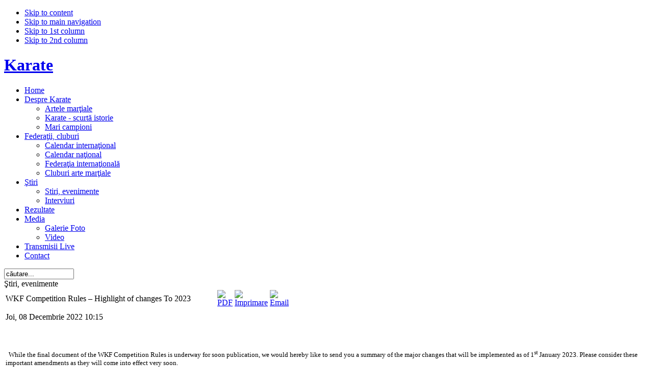

--- FILE ---
content_type: text/html; charset=utf-8
request_url: http://www.karate.info.ro/index.php?limitstart=24
body_size: 14599
content:

<!DOCTYPE html PUBLIC "-//W3C//DTD XHTML 1.0 Transitional//EN" "http://www.w3.org/TR/xhtml1/DTD/xhtml1-transitional.dtd">

<html xmlns="http://www.w3.org/1999/xhtml" xml:lang="ro-ro" lang="ro-ro">

<head>
  <meta http-equiv="content-type" content="text/html; charset=utf-8" />
  <meta name="robots" content="index, follow" />
  <meta name="keywords" content="" />
  <meta name="description" content="" />
  <title>Karate</title>
  <link href="/index.php?format=feed&amp;type=rss" rel="alternate" type="application/rss+xml" title="RSS 2.0" />
  <link href="/index.php?format=feed&amp;type=atom" rel="alternate" type="application/atom+xml" title="Atom 1.0" />
  <link rel="stylesheet" href="http://www.karate.info.ro/media/com_jnews/modules/css/default.css" type="text/css" />
  <style type="text/css">
    <!--

.osolCaptchaBlock{
	width:100%;
}
.osolCaptchaBlock label{
	
}
.osolCaptchaBlock table td{
	
	text-align:center;
}

    -->
  </style>
  <script type="text/javascript" src="/media/system/js/mootools.js"></script>
  <script type="text/javascript" src="/media/system/js/caption.js"></script>
  <script type="text/javascript">
		window.addEvent('domready', function(){ var JTooltips = new Tips($$('.hasTip'), { maxTitleChars: 50, fixed: false}); });
  </script>


<link rel="stylesheet" href="http://www.karate.info.ro/templates/system/css/system.css" type="text/css" />
<link rel="stylesheet" href="http://www.karate.info.ro/templates/system/css/general.css" type="text/css" />
<link rel="stylesheet" href="http://www.karate.info.ro/templates/ja_edenite/css/editor.css" type="text/css" />
<link rel="stylesheet" href="http://www.karate.info.ro/templates/ja_edenite/css/template.css" type="text/css" />
<link rel="stylesheet" href="http://www.karate.info.ro/templates/ja_edenite/css/typo.css" type="text/css" />

<script language="javascript" type="text/javascript" src="http://www.karate.info.ro/templates/ja_edenite/js/ja.script.js"></script>

<!-- Menu head -->
			<link href="http://www.karate.info.ro/templates/ja_edenite/ja_menus/ja_cssmenu/ja.cssmenu.css" rel="stylesheet" type="text/css" />
			<script src="http://www.karate.info.ro/templates/ja_edenite/ja_menus/ja_cssmenu/ja.cssmenu.js" language="javascript" type="text/javascript"></script>
			
<link href="http://www.karate.info.ro/templates/ja_edenite/css/colors/default.css" rel="stylesheet" type="text/css" />

<!--[if lte IE 6]>
<style type="text/css">
.clearfix {height: 1%;}
img {border: none;}
</style>
<![endif]-->

<!--[if gte IE 7.0]>
<style type="text/css">
.clearfix {display: inline-block;}
</style>
<![endif]-->


<!--[if gt IE 7]>
<link href="http://www.karate.info.ro/templates/ja_edenite/css/ie8.css" rel="stylesheet" type="text/css" />
<![endif]-->

</head>

<body id="bd" class="wide fs3" >
<a name="Top" id="Top"></a>
<ul class="accessibility">
	<li><a href="/index.php?limitstart=24#ja-content" title="Skip to content">Skip to content</a></li>
	<li><a href="/index.php?limitstart=24#ja-mainnav" title="Skip to main navigation">Skip to main navigation</a></li>
	<li><a href="/index.php?limitstart=24#ja-col1" title="Skip to 1st column">Skip to 1st column</a></li>
	<li><a href="/index.php?limitstart=24#ja-col2" title="Skip to 2nd column">Skip to 2nd column</a></li>
</ul>

<div id="ja-wrapper">

<!-- BEGIN: HEADER -->
<div id="ja-header" class="clearfix">

			<h1 class="logo">
			<a href="/index.php" title="Karate"><span>Karate</span></a>
		</h1>
	
		
</div>
<!-- END: HEADER -->

<!-- BEGIN: MAIN NAVIGATION -->
<div id="ja-mainnavwrap">

	<div id="ja-mainnav">
		<ul id="ja-cssmenu" class="clearfix">
<li class="active"><a href="http://www.karate.info.ro/" class="menu-item0 active first-item" id="menu1" title="Home"><span class="menu-title">Home</span></a></li> 
<li class="havechild"><a href="/index.php?option=com_content&amp;view=category&amp;layout=blog&amp;id=34&amp;Itemid=54" class="menu-item1" id="menu54" title="Despre Karate"><span class="menu-title">Despre Karate</span></a><ul><li ><a href="/index.php?option=com_content&amp;view=article&amp;id=46&amp;Itemid=55" class=" first-item" id="menu55" title="Artele marţiale"><span class="menu-title">Artele marţiale</span></a></li> 
<li ><a href="/index.php?option=com_content&amp;view=article&amp;id=47&amp;Itemid=56"  id="menu56" title="Karate - scurtă istorie"><span class="menu-title">Karate - scurtă istorie</span></a></li> 
<li ><a href="/index.php?option=com_content&amp;view=article&amp;id=51&amp;Itemid=63" class=" last-item" id="menu63" title="Mari campioni"><span class="menu-title">Mari campioni</span></a></li> 
</ul></li> 
<li class="havechild"><a href="/index.php?option=com_content&amp;view=article&amp;id=49&amp;Itemid=57" class="menu-item2" id="menu57" title="Federaţii, cluburi"><span class="menu-title">Federaţii, cluburi</span></a><ul><li ><a href="/index.php?option=com_content&amp;view=article&amp;id=48&amp;Itemid=58" class=" first-item" id="menu58" title="Calendar internaţional"><span class="menu-title">Calendar internaţional</span></a></li> 
<li ><a href="/index.php?option=com_content&amp;view=article&amp;id=49&amp;Itemid=59"  id="menu59" title="Calendar naţional"><span class="menu-title">Calendar naţional</span></a></li> 
<li ><a href="/index.php?option=com_content&amp;view=article&amp;id=50&amp;Itemid=60"  id="menu60" title="Federaţia internaţională"><span class="menu-title">Federaţia internaţională</span></a></li> 
<li ><a href="/index.php?option=com_sobi2&amp;Itemid=64" class=" last-item" id="menu64" title="Cluburi arte marţiale"><span class="menu-title">Cluburi arte marţiale</span></a></li> 
</ul></li> 
<li class="havechild"><a href="/index.php?option=com_content&amp;view=category&amp;layout=blog&amp;id=1&amp;Itemid=50" class="menu-item3" id="menu50" title="Ştiri"><span class="menu-title">Ştiri</span></a><ul><li ><a href="/index.php?option=com_content&amp;view=category&amp;layout=blog&amp;id=1&amp;Itemid=67" class=" first-item" id="menu67" title="Stiri, evenimente"><span class="menu-title">Stiri, evenimente</span></a></li> 
<li ><a href="/index.php?option=com_content&amp;view=category&amp;layout=blog&amp;id=41&amp;Itemid=68" class=" last-item" id="menu68" title="Interviuri"><span class="menu-title">Interviuri</span></a></li> 
</ul></li> 
<li ><a href="/index.php?option=com_content&amp;view=category&amp;layout=blog&amp;id=42&amp;Itemid=70" class="menu-item4" id="menu70" title="Rezultate"><span class="menu-title">Rezultate</span></a></li> 
<li class="havechild"><a href="/index.php?option=com_phocagallery&amp;view=categories&amp;Itemid=62" class="menu-item5" id="menu62" title="Media"><span class="menu-title">Media</span></a><ul><li ><a href="/index.php?option=com_phocagallery&amp;view=categories&amp;Itemid=61" class=" first-item" id="menu61" title="Galerie Foto"><span class="menu-title">Galerie Foto</span></a></li> 
<li ><a href="/index.php?option=com_hwdvideoshare&amp;task=gotocategory&amp;Itemid=53" class=" last-item" id="menu53" title="Video"><span class="menu-title">Video</span></a></li> 
</ul></li> 
<li ><a href="/index.php?option=com_content&amp;view=article&amp;id=159&amp;Itemid=71" class="menu-item6" id="menu71" title="Transmisii Live"><span class="menu-title">Transmisii Live</span></a></li> 
<li ><a href="/index.php?option=com_content&amp;view=article&amp;id=56&amp;Itemid=66" class="menu-item7 last-item" id="menu66" title="Contact"><span class="menu-title">Contact</span></a></li> 
</ul>	</div>

		<div id="ja-search">
		<form action="index.php" method="post">
	<div class="search">
		<input name="searchword" id="mod_search_searchword" maxlength="20" alt="Căutare" class="inputbox" type="text" size="15" value="căutare..."  onblur="if(this.value=='') this.value='căutare...';" onfocus="if(this.value=='căutare...') this.value='';" />	</div>
	<input type="hidden" name="task"   value="search" />
	<input type="hidden" name="option" value="com_search" />
	<input type="hidden" name="Itemid" value=1 />
</form>
	</div>
	
</div>

<!-- END: MAIN NAVIGATION -->

<div id="ja-containerwrap">
<div id="ja-container">
<div id="ja-container2" class="clearfix">

  <div id="ja-mainbody" class="clearfix">

	<!-- BEGIN: CONTENT -->
	<div id="ja-content" class="clearfix">

		
		
		
		<div id="ja-current-content" class="clearfix">

			<table class="blog" cellpadding="0" cellspacing="0">
<tr>
	<td valign="top">
					<div>
		

		<div class="componentheading">
		<!--<span>-->
						Ştiri, evenimente					<!--</span>-->
</div>		
				
<table class="contentpaneopen">
<tr>
		<td class="contentheading" width="100%">
					WKF Competition Rules – Highlight of changes To 2023			</td>
	
		<td align="right" width="100%" class="buttonheading">
	<a href="/index.php?view=article&amp;catid=1:stiri&amp;id=1169:2022-12-08-08-15-55&amp;format=pdf" title="PDF" onclick="window.open(this.href,'win2','status=no,toolbar=no,scrollbars=yes,titlebar=no,menubar=no,resizable=yes,width=640,height=480,directories=no,location=no'); return false;" rel="nofollow"><img src="/templates/ja_edenite/images/pdf_button.png" alt="PDF"  /></a>	</td>
	
		<td align="right" width="100%" class="buttonheading">
	<a href="/index.php?view=article&amp;catid=1:stiri&amp;id=1169:2022-12-08-08-15-55&amp;tmpl=component&amp;print=1&amp;layout=default&amp;page=" title="Imprimare" onclick="window.open(this.href,'win2','status=no,toolbar=no,scrollbars=yes,titlebar=no,menubar=no,resizable=yes,width=640,height=480,directories=no,location=no'); return false;" rel="nofollow"><img src="/images/M_images/printButton.png" alt="Imprimare"  /></a>	</td>
	
		<td align="right" width="100%" class="buttonheading">
	<a href="/index.php?option=com_mailto&amp;tmpl=component&amp;link=aHR0cDovL3d3dy5rYXJhdGUuaW5mby5yby9pbmRleC5waHA/b3B0aW9uPWNvbV9jb250ZW50JnZpZXc9YXJ0aWNsZSZpZD0xMTY5OjIwMjItMTItMDgtMDgtMTUtNTUmY2F0aWQ9MTpzdGlyaSZJdGVtaWQ9MTg=" title="Email" onclick="window.open(this.href,'win2','width=400,height=350,menubar=yes,resizable=yes'); return false;"><img src="/images/M_images/emailButton.png" alt="Email"  /></a>	</td>
		</tr>
</table>
<table class="contentpaneopen">
<tr>
	<td>
		<!--de aici am scos codul corespunzatior categoriei -->
	</td>
</tr>


<tr>
	<td valign="top" colspan="2" class="createdate">
		Joi, 08 Decembrie 2022 10:15	</td>
</tr>


<tr>
<td valign="top" colspan="2">
<p>&nbsp; &nbsp; &nbsp; &nbsp; &nbsp; &nbsp; &nbsp; &nbsp; &nbsp; &nbsp; &nbsp; &nbsp; &nbsp; &nbsp;<img class="wp-image-30361" src="https://emiliomerayo.files.wordpress.com/2022/05/image.jpeg?w=801" alt="" width="300" height="75" data-attachment-id="30361" data-permalink="https://emiliomerayo.wordpress.com/2022/05/10/2023-wkf-official-sports-activities-calendar-draft/image-7/" data-orig-file="https://emiliomerayo.files.wordpress.com/2022/05/image.jpeg" data-orig-size="801,200" data-comments-opened="1" data-image-meta="{&quot;aperture&quot;:&quot;0&quot;,&quot;credit&quot;:&quot;&quot;,&quot;camera&quot;:&quot;&quot;,&quot;caption&quot;:&quot;&quot;,&quot;created_timestamp&quot;:&quot;0&quot;,&quot;copyright&quot;:&quot;&quot;,&quot;focal_length&quot;:&quot;0&quot;,&quot;iso&quot;:&quot;0&quot;,&quot;shutter_speed&quot;:&quot;0&quot;,&quot;title&quot;:&quot;&quot;,&quot;orientation&quot;:&quot;0&quot;}" data-image-title="image" data-image-description="" data-image-caption="" data-medium-file="https://emiliomerayo.files.wordpress.com/2022/05/image.jpeg?w=300" data-large-file="https://emiliomerayo.files.wordpress.com/2022/05/image.jpeg?w=595" /></p>
<p><span style="font-size: 10pt;">&nbsp; While the final document of the WKF Competition Rules is underway for soon publication, we would hereby like to send you a summary of the major changes that will be implemented as of&nbsp;1<sup>st</sup>&nbsp;January 2023. Please consider these important amendments as they will come into effect very soon.</span></p>
<p><strong>Kumite</strong></p>
<p><strong>&nbsp; &nbsp; &nbsp; &nbsp; &nbsp; &nbsp; &nbsp; &nbsp; &nbsp;1. WKF Approved Helmet</strong></p>
<p>From 1<sup>st</sup>&nbsp;January 2023&nbsp;the use of the protective “WKF Helmet” or “WKF Face Mask” will be&nbsp;<em><strong>COMPULSORY</strong></em>&nbsp;in U14 categories.</p>
<p>From 1<sup>st</sup>&nbsp;January 2024&nbsp;exclusively the use of the “WKF Helmet” will be allowed for the U14 categories.</p>
<p>&nbsp;</p>
</td>
</tr>


<tr>
	<td  colspan="2">
		<a href="/index.php?option=com_content&amp;view=article&amp;id=1169:2022-12-08-08-15-55&amp;catid=1:stiri&amp;Itemid=18" class="readon">
			Citeşte mai mult...</a>
	</td>
</tr>

</table>
<span class="article_separator">&nbsp;</span>
		</div>
		</td>
</tr>

<tr>
	<td valign="top">
		<table width="100%"  cellpadding="0" cellspacing="0">
		<tr>
										<td valign="top" width="100%" class="article_column">
				

		<div class="componentheading">
		<!--<span>-->
						Ştiri, evenimente					<!--</span>-->
</div>		
				
<table class="contentpaneopen">
<tr>
		<td class="contentheading" width="100%">
					Cele mai mediatizate Federații Sportive din România.			</td>
	
		<td align="right" width="100%" class="buttonheading">
	<a href="/index.php?view=article&amp;catid=1:stiri&amp;id=1168:2022-09-23-08-28-17&amp;format=pdf" title="PDF" onclick="window.open(this.href,'win2','status=no,toolbar=no,scrollbars=yes,titlebar=no,menubar=no,resizable=yes,width=640,height=480,directories=no,location=no'); return false;" rel="nofollow"><img src="/templates/ja_edenite/images/pdf_button.png" alt="PDF"  /></a>	</td>
	
		<td align="right" width="100%" class="buttonheading">
	<a href="/index.php?view=article&amp;catid=1:stiri&amp;id=1168:2022-09-23-08-28-17&amp;tmpl=component&amp;print=1&amp;layout=default&amp;page=" title="Imprimare" onclick="window.open(this.href,'win2','status=no,toolbar=no,scrollbars=yes,titlebar=no,menubar=no,resizable=yes,width=640,height=480,directories=no,location=no'); return false;" rel="nofollow"><img src="/images/M_images/printButton.png" alt="Imprimare"  /></a>	</td>
	
		<td align="right" width="100%" class="buttonheading">
	<a href="/index.php?option=com_mailto&amp;tmpl=component&amp;link=aHR0cDovL3d3dy5rYXJhdGUuaW5mby5yby9pbmRleC5waHA/b3B0aW9uPWNvbV9jb250ZW50JnZpZXc9YXJ0aWNsZSZpZD0xMTY4OjIwMjItMDktMjMtMDgtMjgtMTcmY2F0aWQ9MTpzdGlyaSZJdGVtaWQ9MTg=" title="Email" onclick="window.open(this.href,'win2','width=400,height=350,menubar=yes,resizable=yes'); return false;"><img src="/images/M_images/emailButton.png" alt="Email"  /></a>	</td>
		</tr>
</table>
<table class="contentpaneopen">
<tr>
	<td>
		<!--de aici am scos codul corespunzatior categoriei -->
	</td>
</tr>


<tr>
	<td valign="top" colspan="2" class="createdate">
		Vineri, 23 Septembrie 2022 10:28	</td>
</tr>


<tr>
<td valign="top" colspan="2">
<table class="contentpaneopen">
<tbody>
<tr>
<td class="createdate" valign="top">&nbsp;</td>
</tr>
<tr>
<td valign="top">
<div class="qodef-blog-standard-info-holder">
<p>&nbsp; &nbsp; &nbsp;<img class="mw-mmv-final-image jpg mw-mmv-dialog-is-open" src="https://upload.wikimedia.org/wikipedia/commons/thumb/6/6f/Museum_f%C3%BCr_Kommunikation_-_Depot_Heusenstamm_-_Technik_12_-_Flickr_-_KlausNahr.jpg/1024px-Museum_f%C3%BCr_Kommunikation_-_Depot_Heusenstamm_-_Technik_12_-_Flickr_-_KlausNahr.jpg" alt="" width="200" height="150" />&nbsp; &nbsp;<img class="n3VNCb KAlRDb" src="https://rrpb.ro/wp-content/uploads/2018/06/seth-doyle-3rcT6_NjjbU-unsplash-1.jpg" alt="Ce amenzi riscă angajatorii care au camere video la locul de muncă - R&amp;R  Partners Bucharest" width="250" data-noaft="1" /></p>
<h2 class="qodef-post-title">&nbsp; &nbsp;Care sunt Federațiile Sportive din România cu cea mai mare vizibilitate în media?</h2>
<div class="qodef-post-info">
<div class="qodef-post-info-author"><a class="qodef-post-info-author-link" href="https://www.mediatrust.ro/author/gstanescu/">Gabriela Stanescu</a></div>
<div class="qodef-post-info-category"><a href="https://www.mediatrust.ro/category/studii-media/" rel="category tag">Studii Media</a></div>
</div>
</div>
<p><strong><em>&nbsp; &nbsp;" Bucure</em></strong><strong><em>şti, 20 septembrie, 2022</em></strong><em>: <strong>mediaTRUST</strong> prezintă vizibilitatea în media a tuturor Federațiilor Sportive din România, de la 16 august-15 septembrie 2022. Federația Română de Fotbal, Federația Română de Natație și Federația Română de Canotaj ocupă primele locuri în topul general al apariţiilor media. Numărul total al aparițiilor se referă la știrile, interviurile, declarațiile și activitatea federațiilor în perioada monitorizată.</em></p>
<p><strong>Top 10. Cele mai mediatizate Federații Sportive din România.</strong></p>
<p><strong>Federația Română de Fotbal</strong> a înregistrat cele mai multe apariţii media‚ în intervalul 16 august– 15 septembrie 2022, 3.604 materiale, cele mai multe dintre ele fiind în mediul online.</p>
<p>Locul doi, în topul general al apariţiilor media,&nbsp; este ocupat de <strong>Federația Română de Natație</strong> cu 1.480 de menţiuni înregistrate. <strong>Federația Română de Canotaj</strong> a înregistrat 440 de menţiuni şi ocupă locul trei în top.</p>
<p>&nbsp;</p>
</td>
</tr>


<tr>
	<td  colspan="2">
		<a href="/index.php?option=com_content&amp;view=article&amp;id=1168:2022-09-23-08-28-17&amp;catid=1:stiri&amp;Itemid=18" class="readon">
			Citeşte mai mult...</a>
	</td>
</tr>

</table>
<span class="article_separator">&nbsp;</span>


		<div class="componentheading">
		<!--<span>-->
						Ştiri, evenimente					<!--</span>-->
</div>		
				
<table class="contentpaneopen">
<tr>
		<td class="contentheading" width="100%">
					Se majorează sumele destinate premierii sporturilor  olimpice			</td>
	
		<td align="right" width="100%" class="buttonheading">
	<a href="/index.php?view=article&amp;catid=1:stiri&amp;id=1167:se-majoreaz-sumele-destinate-premierii-sporturilor-olimpice&amp;format=pdf" title="PDF" onclick="window.open(this.href,'win2','status=no,toolbar=no,scrollbars=yes,titlebar=no,menubar=no,resizable=yes,width=640,height=480,directories=no,location=no'); return false;" rel="nofollow"><img src="/templates/ja_edenite/images/pdf_button.png" alt="PDF"  /></a>	</td>
	
		<td align="right" width="100%" class="buttonheading">
	<a href="/index.php?view=article&amp;catid=1:stiri&amp;id=1167:se-majoreaz-sumele-destinate-premierii-sporturilor-olimpice&amp;tmpl=component&amp;print=1&amp;layout=default&amp;page=" title="Imprimare" onclick="window.open(this.href,'win2','status=no,toolbar=no,scrollbars=yes,titlebar=no,menubar=no,resizable=yes,width=640,height=480,directories=no,location=no'); return false;" rel="nofollow"><img src="/images/M_images/printButton.png" alt="Imprimare"  /></a>	</td>
	
		<td align="right" width="100%" class="buttonheading">
	<a href="/index.php?option=com_mailto&amp;tmpl=component&amp;link=aHR0cDovL3d3dy5rYXJhdGUuaW5mby5yby9pbmRleC5waHA/b3B0aW9uPWNvbV9jb250ZW50JnZpZXc9YXJ0aWNsZSZpZD0xMTY3OnNlLW1ham9yZWF6LXN1bWVsZS1kZXN0aW5hdGUtcHJlbWllcmlpLXNwb3J0dXJpbG9yLW9saW1waWNlJmNhdGlkPTE6c3RpcmkmSXRlbWlkPTE4" title="Email" onclick="window.open(this.href,'win2','width=400,height=350,menubar=yes,resizable=yes'); return false;"><img src="/images/M_images/emailButton.png" alt="Email"  /></a>	</td>
		</tr>
</table>
<table class="contentpaneopen">
<tr>
	<td>
		<!--de aici am scos codul corespunzatior categoriei -->
	</td>
</tr>


<tr>
	<td valign="top" colspan="2" class="createdate">
		Vineri, 02 Septembrie 2022 09:57	</td>
</tr>


<tr>
<td valign="top" colspan="2">
<div class="article-content">
<p style="text-align: center;"><strong>Guvernul României a aprobat </strong><strong>majorarea cu 50% a cuantumurilor premierilor la sporturile olimpice</strong></p>
<p style="text-align: center;"><img src="https://sport.gov.ro/wp-content/uploads/2022/09/Majorare-premii-sportivi-630x330.png" alt="Se majorează sumele destinate premierii performanței sportive" width="279" height="146" /></p>
<p style="text-align: justify;">Vești foarte bune pentru sport și sportivi, ca urmare a aprobării de către Executivul României, în ședința de astăzi, a Proiectului de Hotărâre a Guvernului prin care se majorează cu 50% cuantumurile premierilor la sporturile olimpice, cu încadrarea în limita bugetului aprobat pe anul 2022 pentru Ministerul Sportului.</p>
<p style="text-align: justify;">Proiectul aprobat astăzi vine în completarea art. 25 alin. (1) din Normele financiare pentru activitatea sportivă, aprobate prin Hotărârea Guvernului nr. 1447/2007, cu modificările şi completările ulterioare. Mărirea se aplică la toate competițiile sportive naționale și internaționale.</p>
</td>
</tr>


<tr>
	<td  colspan="2">
		<a href="/index.php?option=com_content&amp;view=article&amp;id=1167:se-majoreaz-sumele-destinate-premierii-sporturilor-olimpice&amp;catid=1:stiri&amp;Itemid=18" class="readon">
			Citeşte mai mult...</a>
	</td>
</tr>

</table>
<span class="article_separator">&nbsp;</span>


		<div class="componentheading">
		<!--<span>-->
						Ştiri, evenimente					<!--</span>-->
</div>		
				
<table class="contentpaneopen">
<tr>
		<td class="contentheading" width="100%">
					Karate, din nou sperante pentru Jocurile Olimpice!			</td>
	
		<td align="right" width="100%" class="buttonheading">
	<a href="/index.php?view=article&amp;catid=1:stiri&amp;id=1166:karate-din-nou-sperante-pentru-jocurile-olimpice&amp;format=pdf" title="PDF" onclick="window.open(this.href,'win2','status=no,toolbar=no,scrollbars=yes,titlebar=no,menubar=no,resizable=yes,width=640,height=480,directories=no,location=no'); return false;" rel="nofollow"><img src="/templates/ja_edenite/images/pdf_button.png" alt="PDF"  /></a>	</td>
	
		<td align="right" width="100%" class="buttonheading">
	<a href="/index.php?view=article&amp;catid=1:stiri&amp;id=1166:karate-din-nou-sperante-pentru-jocurile-olimpice&amp;tmpl=component&amp;print=1&amp;layout=default&amp;page=" title="Imprimare" onclick="window.open(this.href,'win2','status=no,toolbar=no,scrollbars=yes,titlebar=no,menubar=no,resizable=yes,width=640,height=480,directories=no,location=no'); return false;" rel="nofollow"><img src="/images/M_images/printButton.png" alt="Imprimare"  /></a>	</td>
	
		<td align="right" width="100%" class="buttonheading">
	<a href="/index.php?option=com_mailto&amp;tmpl=component&amp;link=aHR0cDovL3d3dy5rYXJhdGUuaW5mby5yby9pbmRleC5waHA/b3B0aW9uPWNvbV9jb250ZW50JnZpZXc9YXJ0aWNsZSZpZD0xMTY2OmthcmF0ZS1kaW4tbm91LXNwZXJhbnRlLXBlbnRydS1qb2N1cmlsZS1vbGltcGljZSZjYXRpZD0xOnN0aXJpJkl0ZW1pZD0xOA==" title="Email" onclick="window.open(this.href,'win2','width=400,height=350,menubar=yes,resizable=yes'); return false;"><img src="/images/M_images/emailButton.png" alt="Email"  /></a>	</td>
		</tr>
</table>
<table class="contentpaneopen">
<tr>
	<td>
		<!--de aici am scos codul corespunzatior categoriei -->
	</td>
</tr>


<tr>
	<td valign="top" colspan="2" class="createdate">
		Vineri, 05 August 2022 12:50	</td>
</tr>


<tr>
<td valign="top" colspan="2">
<p><img src="https://external.fotp3-2.fna.fbcdn.net/emg1/v/t13/8276916365050794526?url=https%3A%2F%2Fi0.wp.com%2Fkarateyalgomas.com%2Fwp-content%2Fuploads%2F2022%2F08%2F1659441496846.jpeg%3Ffit%3D976%252C549&amp;fb_obo=1&amp;utld=wp.com&amp;stp=c0.5000x0.5000f_dst-jpg_flffffff_p500x261_q75&amp;_nc_eui2=AeEm4RtSKyB1P1BK8RIWUUilgnsDjNkf2ByCewOM2R_YHAvc2v9YjJ6uAc2oTSi5fVsX0s9igweHI5ydTVhbrwAR&amp;ccb=13-1&amp;oh=00_AT-w10RU2gIBVI1oY1QJ9LcSy5wVSCwshAyRO12YQPt5Dw&amp;oe=62ED8259&amp;_nc_sid=c504da" alt="Los Ángeles 2028 podría recuperar el Kárate" /></p>
<p>&nbsp;</p>
<p>&nbsp; Comitetul de organizare al Jocurilor Olimpice, Los Angeles 2028, a propus unui numar de noua federatii, argumentarea in vederea intrarii in programul editiei ce va fi gazduita pe taram nord-american.</p>
<p>Astfel, gazdele americane si-au demonstrat deschiderea fata de noi discipline ce pot imbunatati programul Olimpic.</p>
<p>Marea surpriza este aparitia Karateului, ce in mod surprinzator, dupa prima editie de la Tokyo in care a fost inclusa, este scoasa din programul pentru Paris. Totodata, pot intra : Breakdance, Baseball, Cricket, Flag Football,&nbsp; Lacrosse, Squash sau Kickboxing.&nbsp;</p>
<p>&nbsp;</p>
</td>
</tr>


<tr>
	<td  colspan="2">
		<a href="/index.php?option=com_content&amp;view=article&amp;id=1166:karate-din-nou-sperante-pentru-jocurile-olimpice&amp;catid=1:stiri&amp;Itemid=18" class="readon">
			Citeşte mai mult...</a>
	</td>
</tr>

</table>
<span class="article_separator">&nbsp;</span>
</td>
								
		</tr>
		</table>
	</td>
</tr>
<tr>
	<td valign="top">
		<div class="blog_more">
			<div>
	<strong>Mai multe articole..</strong>
</div>
<ul>
	<li>
		<a class="blogsection" href="/index.php?option=com_content&amp;view=article&amp;id=1165:finala-campionatului-national-de-karate-traditional-pentru-cadeti-juniori-tineret-si-seniori&amp;catid=1:stiri&amp;Itemid=18">
			Finala Campionatului National de Karate Traditional pentru cadeti, juniori, tineret si seniori</a>
	</li>
	<li>
		<a class="blogsection" href="/index.php?option=com_content&amp;view=article&amp;id=1163:ioc-eb-urges-all-internat-fed-to-relocate-or-cancel-their-sports-events-currently-planned-in-russi&amp;catid=1:stiri&amp;Itemid=18">
			IOC EB urges all Internat. Fed. to relocate or cancel their sports events of Russia and Belarus</a>
	</li>
	<li>
		<a class="blogsection" href="/index.php?option=com_content&amp;view=article&amp;id=1162:direcionarea-a-35-din-impozitul-anual-datorat-pentru-susinerea-entitilor-nonprofit&amp;catid=1:stiri&amp;Itemid=18">
			Direcționarea a 3,5% din impozitul anual datorat pentru susţinerea entităţilor nonprofit</a>
	</li>
</ul>
		</div>
	</td>
</tr>

<tr>
	<td valign="top" align="center">
		<ul class="pagination"><li>&laquo;</li><li>&nbsp;<strong><a href="/index.php" title="Început">Început</a></strong>&nbsp;</li><li>&nbsp;<strong><a href="/index.php?limitstart=20" title="Anterior">Anterior</a></strong>&nbsp;</li><li>&nbsp;<strong><a href="/index.php" title="1">1</a></strong>&nbsp;</li><li>&nbsp;<strong><a href="/index.php?limitstart=4" title="2">2</a></strong>&nbsp;</li><li>&nbsp;<strong><a href="/index.php?limitstart=8" title="3">3</a></strong>&nbsp;</li><li>&nbsp;<strong><a href="/index.php?limitstart=12" title="4">4</a></strong>&nbsp;</li><li>&nbsp;<strong><a href="/index.php?limitstart=16" title="5">5</a></strong>&nbsp;</li><li>&nbsp;<strong><a href="/index.php?limitstart=20" title="6">6</a></strong>&nbsp;</li><li>&nbsp;<span>7</span>&nbsp;</li><li>&nbsp;<strong><a href="/index.php?limitstart=28" title="8">8</a></strong>&nbsp;</li><li>&nbsp;<strong><a href="/index.php?limitstart=32" title="9">9</a></strong>&nbsp;</li><li>&nbsp;<strong><a href="/index.php?limitstart=36" title="10">10</a></strong>&nbsp;</li><li>&nbsp;<strong><a href="/index.php?limitstart=28" title="Următor">Următor</a></strong>&nbsp;</li><li>&nbsp;<strong><a href="/index.php?limitstart=952" title="Sfârşit">Sfârşit</a></strong>&nbsp;</li><li>&raquo;</li></ul>		<br /><br />
	</td>
</tr>
<tr>
	<td valign="top" align="center">
		Pagina 7 din 239	</td>
</tr>
</table>

	
						<!-- BEGIN: BANNER -->
			<div id="ja-banner">
				<div class="advs bannergroup">

<div class="banneritem"><a href="/index.php?option=com_banners&amp;task=click&amp;bid=10" target="_blank"><img src="http://www.karate.info.ro/images/banners/autopulsbaner.gif" alt="Banner" /></a>	</div>

</div>

			</div>
			<!-- END: BANNER -->
			
		</div>

	</div>
	<!-- END: CONTENT -->

    <!-- BEGIN: RIGHT COLUMN -->
	<div id="ja-col2">
				<div class="moduletable">
					<h3>Linkuri</h3>
					<table style="width: 100%;" border="0" cellspacing="2">
<tbody>
<tr>
<td width="40"><img src="/images/stories/logo/wkf_logo.png" alt="" width="30" align="left" /></td>
<td><a href="http://www.wkf.net" target="_blank">World Karate Federation</a></td>
</tr>
<tr>
<td width="40"><img src="/images/stories/logo/ufak.jpg" alt="" width="30" align="left" /></td>
<td><a href="http://www.karateafrique.org" target="_blank">African Karate Federation</a></td>
</tr>
<tr>
<td width="40"><img src="/images/stories/logo/akf.jpg" alt="" width="30" align="left" /></td>
<td><a href="http://www.akf-karatedo.com" target="_blank">Asian Karate Federation</a></td>
</tr>
<tr>
<td width="40"><img src="/images/stories/logo/ekf.jpg" alt="" width="30" align="left" /></td>
<td><a href="http://europeankaratefederation.net/" target="_blank">European Karate Federation</a></td>
</tr>
<tr>
<td width="40"><img src="/images/stories/logo/okf.jpg" alt="" width="30" align="left" /></td>
<td><a href="http://oceaniakarate.com" target="_blank">Oceanian Karate Federation</a></td>
</tr>
<tr>
<td width="40"><img src="/images/stories/logo/pkf.jpg" alt="" width="30" align="left" /></td>
<td><a href="http://www.karatepkf.org/" target="_blank">Panamerican Karate Federation</a></td>
</tr>
<tr>
<td width="40"><img style="float: left;" src="/images/stories/logo/anst.jpg" alt="anst" width="35" /></td>
<td><a href="http://www.anst.gov.ro" target="_blank">Autoritatea Nationala pentru Sport si Tineret</a></td>
</tr>
<tr>
<td width="40"><img src="/images/stories/logo/StemaBuc.png" alt="" width="30" align="left" /></td>
<td><a href="http://www.ds-bucuresti.ro/" target="_blank">Direcţia pentru Sport a municipiului Bucureşti</a></td>
</tr>
<tr>
<td width="40"><img src="/images/stories/logo/LogoANAD.gif" alt="" width="35" align="left" /></td>
<td><a href="http://www.anad.gov.ro/" target="_blank">Agentia Nationala Antidoping</a> </td>
</tr>
<tr>
<td><img src="/images/stories/logo/miscare.gif" alt="miscare" width="40" height="28" /></td>
<td><a href="http://mts.ro/federatii-sportive/" target="_blank">Federatiile sportive din Romania</a></td>
</tr>
</tbody>
</table>		</div>
			<div class="moduletable">
					<h3>jNews Module</h3>
					<div class="jNewsMod jcolor" id="jnews_module1"><div class="jNewsRT"><div class="jNewsRB"><div class="jNewsLB">
			     <script language="javascript" type="text/javascript">
			     <!--
				    function submitjnewsmod1(formname, url) {

					   var form = eval('document.'+formname);if(!form.elements) form = form[1];var place = form.email.value.indexOf("@",1);var point = form.email.value.indexOf(".",place+1);var box = document.getElementById("wz_terms");
			     if (form.name.value == "" || form.name.value == "Nume") {
				    alert( "Introdu numele tău." );return false;
			     }if (form.email.value == "" || form.email.value == "Email"){alert( "Introdu o adresă validă de email." );return false;
		      }
                      else
                      {if ((place > -1)&&(form.email.value.length >2)&&(point > 1))
                            {var subscribed_lists='';
										var passwordA = document.getElementById('passwordA').value;
										
										var loadingImage = document.getElementById('ajax_loading1');
										loadingImage.setAttribute("style","display:block");

										var module = document.getElementById("jnews_module1");
										var moduleInput = module.getElementsByTagName("input");for(var i = 0; i < moduleInput.length; i++){
														var inputType = moduleInput[i];
														var inputid = moduleInput[i].getAttribute('id');
														if(inputid == 'security_code_captcha')
														{
														    var security_code = inputType.value;
														}
											if(inputid=='wz_11'){
														var name= inputType.value;
													}if(inputid=='wz_12'){
														var email= inputType.value;
													}if(inputid=='wz_2' && inputType.getAttribute('type') == 'checkbox' ){
														var modreceivehtml = inputType.checked;
													}if(inputid=='wz_2' && inputType.getAttribute('type') == 'hidden' ){
														var modreceivehtml = inputType.value;
													}if (inputType.getAttribute('type') == 'checkbox' && inputType.checked==true) {
						      					if(inputType.id != 'wz_2'){
						        					subscribed_lists = subscribed_lists + ',' + inputType.value;
												}else{
													if (inputid == 'hidden_sub_lists') {
						        						subscribed_lists = subscribed_lists + ',' + inputType.value;
													}
												}
											} else {
												if (inputid == 'hidden_sub_lists') {
						        					subscribed_lists = subscribed_lists + ',' + inputType.value;
												}
											} if (inputid == 'hidden_sub_list_id') {
						        subscribed_lists = subscribed_lists + ',' + inputType.value;
						    }}
				 				var ajax = new Ajax(url,
				 					{data: 'security_code='+security_code+'&modname='+name+'&modemail='+email+'&modsubscribed_lists='+subscribed_lists+'&modpasswordA='+passwordA+'&836ccdb1a19031af06c6f6c418d5c87d=1'+'&modeffect=1'+'&modreceivehtml='+modreceivehtml+'&module_message='+0+'&red_subscription='+0,
				 					method: 'POST',
				 					onComplete : function(result)
                                                                        {
                                                                            modsubscribe1(result);
										if(result != '')
                                                                           { optimization_module();}

                                                                        }
                                                                    }
				 				);
				 				ajax.request();
                            }
                            else
                            {
                                    alert( "Introdu o adresă validă de email." );
                                    return false;}}
                    }function optimization_module()
                        {
                                    var ajax = new Ajax('http://www.karate.info.ro/index.php?tmpl=component&option=com_jnews&act=continuesubscrib&modid=51',
                                                    {   data: 'secret=741852',
                                                        method: 'POST'
                                                    }
                                                );
                                         ajax.request();}function modsubscribe1(result){
//		    console.log(result);
//		 return false;
			if(result === "")
			{
		     	alert( "Kindly enter the correct captcha code.");
			    document.getElementById('ajax_loading1').hide();
			    return false;
			}
				var form = document.adminForm;
				if(!form){
					form = document.mosForm;
				}

				var root = document.createElement('div');

				root.innerHTML = result;
				var body = document.getElementsByTagName('body')[0].appendChild(root);

				root.setAttribute("style", "width:150px; display:none");
				var submessage = document.getElementById('mod_message');
				document.getElementsByTagName('body')[0].removeChild(root);

				var loadingImage = document.getElementById('ajax_loading1');
				loadingImage.setAttribute("style","display:none");
					message = document.getElementById('message1');
					message.innerHTML = submessage.innerHTML;
					message.setAttribute('style', 'display:block; padding:5px');}
	function insertNewCaptcha1(html){
		var form = document.adminForm;
		if(!form){
			form = document.mosForm;
		}
		var window = document.getElementById("sbox-content");
		var root = document.getElementById("captcha1");

		if(root == null){
		 	root = document.createElement('div');
			root.setAttribute("style", "width:10px;heigth:10px;display:none;");
			root.setAttribute("id", "captcha1");
			var body = document.getElementsByTagName('body')[0].appendChild(root);
		}

		root.innerHTML = html;

		var newcode = document.getElementById('newcode');
		var newesc = document.getElementById('newesc');
		var newdecrypt = document.getElementById('newdecrypt');
		var newpath = document.getElementById('newpath');
		var newsecuritycaptcha = document.getElementById('security_captcha1');
		var newcaptcode = document.getElementById('captcode1');
		var image =  document.getElementById('captcha_image1');
		var path = newpath.innerHTML;
      	var intIndexOfMatch = path.indexOf( "&amp;" );

     	while (intIndexOfMatch != -1){
       		path= path.replace( "&amp;", "&" );;
       		intIndexOfMatch = path.indexOf( "&amp;" );
      	}
		image.setAttribute("src", path);
		image.setAttribute("width", 80);
		image.setAttribute("height", 25);
		newsecuritycaptcha.value = newesc.innerHTML;
		newcaptcode.value = newcode.innerHTML;

		if( window != null ) {

			var captcha_image = document.getElementById('captcha_image1');
			var captcode = document.getElementById('captcode1');
			var security_captcha = document.getElementById('security_captcha1');

			security_captcha.value = newesc.innerHTML;
			captcode.value = newcode.innerHTML;

			captcha_image.setAttribute("src", path);
		}

		document.getElementsByTagName('body')[0].removeChild(root);
	}
function refreshCaptcha1(url){
	      var form = document.adminForm;
				if(!form){
					form = document.mosForm;
				}
			var ajax = new Ajax(url,
 					{data: 'height=1',
 					method: 'POST',
 					onComplete : function(result){insertNewCaptcha1(result); }
 					}
 				);
 				ajax.request();
		} //-->


		      </script><form action="http://www.karate.info.ro/index.php?option=com_jnews" method="post" name="modjnewsForm1"><div class="subscriptionLists"><ul class="jNewsLists"><li><input id="wz_31" type="checkbox" class="inputbox" value="1" name="subscribed[1]" checked="checked" />
<input type="hidden" name="sub_list_id[1]" value="1" />
<span class="aca_list_name"><span class="editlinktip hasTip" title="Karate Info::&lt;p&gt;TOTAL&amp;nbsp; MEDIA&amp;nbsp; NEWS&amp;nbsp;&amp;nbsp; doreste&amp;nbsp; tuturor&amp;nbsp; romanilor, si&amp;nbsp; in&amp;nbsp; special&amp;nbsp; celor&amp;nbsp; cu&amp;nbsp; care&amp;nbsp; au&amp;nbsp; colaborat&amp;nbsp; in&amp;nbsp; anul&amp;nbsp; 2016&amp;nbsp; SARBATORI&amp;nbsp; FERICITE&amp;nbsp;&amp;nbsp; !&lt;/p&gt;" ><a href="/index.php?option=com_jnews&amp;Itemid=999&amp;act=mailing&amp;task=archive&amp;listid=1&amp;listype=1">Karate Info</a></span></span>
<br /> 
 
<input type="hidden" name="acc_level[1]" value="0" />
</li><li><input id="wz_32" type="checkbox" class="inputbox" value="6" name="subscribed[2]" checked="checked" />
<input type="hidden" name="sub_list_id[2]" value="6" />
<span class="aca_list_name"><span class="editlinktip hasTip" title="News::&lt;div dir=&quot;ltr&quot;&gt;&lt;span&gt;&lt;span class=&quot;yiv2771462306ydp5a88b52dsmall&quot;&gt;&amp;nbsp;&lt;/span&gt; &lt;a href=&quot;http://www.total-media-news.ro/index.php?option=com_content&amp;amp;view=article&amp;amp;id=8269:agentia-nationala-pentru-sport-va-mai-acorda-premieri-sporturilor-neolimpice-&amp;amp;catid=54:sport&amp;amp;Itemid=73&quot; rel=&quot;nofollow noopener noreferrer&quot; target=&quot;_blank&quot;&gt; Agentia Nationala pentru Sport va mai acorda premieri sporturilor neolimpice ?&lt;/a&gt;&lt;/span&gt;&lt;/div&gt;
&lt;div dir=&quot;ltr&quot;&gt;&amp;nbsp;&lt;/div&gt;
&lt;div dir=&quot;ltr&quot;&gt;&amp;nbsp;&lt;/div&gt;
&lt;div dir=&quot;ltr&quot;&gt;Buna&amp;nbsp; ziua&lt;/div&gt;
&lt;div dir=&quot;ltr&quot;&gt;&amp;nbsp;&lt;/div&gt;
&lt;div dir=&quot;ltr&quot;&gt;&amp;nbsp;&lt;/div&gt;
&lt;div dir=&quot;ltr&quot;&gt;de&amp;nbsp; o&amp;nbsp; perioada&amp;nbsp;&amp;nbsp; - de&amp;nbsp; cind a&amp;nbsp; venit&amp;nbsp; Dna&amp;nbsp; Lipa ca sef&amp;nbsp; al&amp;nbsp; Agentiei&amp;nbsp; Nationale&amp;nbsp; pentru&amp;nbsp; Sport&lt;/div&gt;
&lt;div dir=&quot;ltr&quot;&gt;NU&amp;nbsp; s-au&amp;nbsp; mai&amp;nbsp; dat&amp;nbsp; Premieri&amp;nbsp; pentru&amp;nbsp; rezultate&amp;nbsp; deosebite&amp;nbsp; internationale&amp;nbsp; ( campionate&amp;nbsp; europene , mondiale ,...)&amp;nbsp;&amp;nbsp; cam&amp;nbsp; la&amp;nbsp; nici&amp;nbsp; o&amp;nbsp; federatie&amp;nbsp; cu&amp;nbsp; exceptia&amp;nbsp; Federatiei&amp;nbsp; de&amp;nbsp; Canotaj&amp;nbsp; si&amp;nbsp; a&amp;nbsp; Federatiei&amp;nbsp; de&amp;nbsp; Fitnes&amp;nbsp; ( dupa&amp;nbsp; cum stim&amp;nbsp; noi ..)&lt;/div&gt;
&lt;div dir=&quot;ltr&quot;&gt;&amp;nbsp;&lt;/div&gt;
&lt;div dir=&quot;ltr&quot;&gt;&amp;nbsp;&lt;/div&gt;
&lt;div dir=&quot;ltr&quot;&gt;&amp;nbsp;&lt;/div&gt;
&lt;div&gt;&lt;strong&gt;&lt;span style=&quot;font-size: 10pt; color: #0000ff;&quot;&gt;Jocurile Olimpice de vară din 2024&lt;/span&gt;&lt;/strong&gt;
&lt;div&gt;&lt;span style=&quot;font-size: 10pt;&quot;&gt;Ceremonia de deschidere 26 iulie 2024&lt;/span&gt;&lt;/div&gt;
&lt;div&gt;&lt;span style=&quot;font-size: 10pt;&quot;&gt;Ceremonia de &amp;icirc;nchidere 11 august 2024&lt;/span&gt;&lt;/div&gt;
&lt;/div&gt;
&lt;div dir=&quot;ltr&quot;&gt;Agentia Nationala&amp;nbsp; . pentru&amp;nbsp; Sport&amp;nbsp; va&amp;nbsp; da&amp;nbsp; Premieri&amp;nbsp; la&amp;nbsp; cei&amp;nbsp; care&amp;nbsp; obtin&amp;nbsp; rezultate&amp;nbsp; la&amp;nbsp; Jocurile&amp;nbsp; Olimpice&amp;nbsp; sau&amp;nbsp; la&amp;nbsp; restul&amp;nbsp; ??&lt;/div&gt;
&lt;div dir=&quot;ltr&quot;&gt;&amp;nbsp;&lt;/div&gt;
&lt;div dir=&quot;ltr&quot;&gt;&amp;nbsp;&lt;/div&gt;
&lt;div dir=&quot;ltr&quot;&gt;&amp;nbsp;&lt;/div&gt;
&lt;div dir=&quot;ltr&quot;&gt;
&lt;div&gt;
&lt;div&gt;&lt;strong&gt; Cat&amp;nbsp; costa&amp;nbsp; Romania&amp;nbsp; o medalie&amp;nbsp; olimpica&amp;nbsp; ?&lt;/strong&gt;&lt;/div&gt;
&lt;div&gt;&amp;nbsp;&amp;nbsp; In&amp;nbsp; Romania&amp;nbsp; mai&amp;nbsp; toata&amp;nbsp; lumea&amp;nbsp; face&amp;nbsp; diferente&amp;nbsp; mari&amp;nbsp; intre&amp;nbsp; sporturile&amp;nbsp; olimpice&amp;nbsp; si&amp;nbsp; cele neolimpice.&lt;/div&gt;
&lt;div&gt;&amp;nbsp; Suportul&amp;nbsp; acodat&amp;nbsp; de&amp;nbsp; stat ,aprecierile&amp;nbsp; si&amp;nbsp; PREMIERILE&amp;nbsp; &amp;nbsp;sunt&amp;nbsp; total&amp;nbsp; diferite&amp;nbsp; intre&amp;nbsp; sporturile&amp;nbsp; olimpice si cele&amp;nbsp; neolimpice.&lt;/div&gt;
&lt;div&gt;&amp;nbsp;De&amp;nbsp; ce&amp;nbsp; ?&lt;/div&gt;
&lt;div&gt;&amp;nbsp;Un&amp;nbsp; sport&amp;nbsp; olimpic este&amp;nbsp; mai Sport&amp;nbsp; decat&amp;nbsp; un&amp;nbsp; sport&amp;nbsp; neolimpic&amp;nbsp; ?&lt;/div&gt;
&lt;div&gt;&lt;strong&gt;&amp;nbsp;Noi&amp;nbsp; am&amp;nbsp; avut&amp;nbsp; niste&amp;nbsp; curiozitati&amp;nbsp; : cati&amp;nbsp; bani&amp;nbsp; aloca&amp;nbsp; statul&amp;nbsp; roman&amp;nbsp; pentru&amp;nbsp; obtinerea&amp;nbsp; unei&amp;nbsp; medalii&amp;nbsp; olimpice&amp;nbsp; ?&lt;/strong&gt;&lt;/div&gt;
&lt;div&gt;&lt;strong&gt;&amp;nbsp;&lt;/strong&gt;&lt;/div&gt;
&lt;div&gt;&lt;strong&gt;&amp;nbsp;&lt;/strong&gt;&lt;/div&gt;
&lt;div dir=&quot;ltr&quot;&gt;&lt;strong&gt;&amp;nbsp;&amp;nbsp;&amp;nbsp; Mai&amp;nbsp; multi&amp;nbsp; sportivi&amp;nbsp; din&amp;nbsp; Bucuresti&amp;nbsp; au&amp;nbsp; incercat&amp;nbsp; sa&amp;nbsp; prezinte&amp;nbsp; conducerii&amp;nbsp; prin&amp;nbsp; diferite&amp;nbsp; mijloace&amp;nbsp; conducerii &amp;nbsp; &lt;span&gt;Agentiei Nationale&amp;nbsp; . pentru&amp;nbsp; Sport&lt;/span&gt;&amp;nbsp; situatia Premierilor&amp;nbsp; pentru&amp;nbsp; rezultate&amp;nbsp; obtinute&amp;nbsp; si&amp;nbsp; cu&amp;nbsp; 6&amp;nbsp; ani&amp;nbsp; in&amp;nbsp; urma.&lt;/strong&gt;&lt;/div&gt;
&lt;div dir=&quot;ltr&quot;&gt;&lt;strong&gt;&amp;nbsp;&amp;nbsp;&amp;nbsp; Mentionez&amp;nbsp; pe&amp;nbsp; doi&amp;nbsp; sportivi &amp;nbsp; C.M.&amp;nbsp; -si&amp;nbsp;&amp;nbsp; D.G.&amp;nbsp; si&amp;nbsp; cred&amp;nbsp; ca&amp;nbsp; si&amp;nbsp; o&amp;nbsp; sportiva&amp;nbsp; ( aici&amp;nbsp; e&amp;nbsp; pe&amp;nbsp; surse ...).- toti&amp;nbsp; multiplii&amp;nbsp; campioni europeni si&amp;nbsp; mondiali;&lt;br /&gt;&lt;/strong&gt;&lt;/div&gt;
&lt;div dir=&quot;ltr&quot;&gt;&lt;strong&gt;&amp;nbsp;&amp;nbsp;&amp;nbsp; Din&amp;nbsp; tara&amp;nbsp; as mentiona&amp;nbsp; adresa&amp;nbsp; / sesizarea&amp;nbsp; unui&amp;nbsp; Club sportiv + 2 sportivi&amp;nbsp; facuta&amp;nbsp; catre &lt;span&gt;Agentia Nationala&amp;nbsp; . pentru&amp;nbsp; Sport.&lt;/span&gt;&lt;/strong&gt;&lt;/div&gt;
&lt;div dir=&quot;ltr&quot;&gt;&lt;strong&gt;&lt;span&gt;&amp;nbsp;&lt;/span&gt;&lt;/strong&gt;&lt;/div&gt;
&lt;div dir=&quot;ltr&quot;&gt;&lt;strong&gt;&lt;span&gt;&amp;nbsp;&lt;/span&gt;&lt;/strong&gt;&lt;/div&gt;
&lt;div dir=&quot;ltr&quot;&gt;&lt;strong&gt;&lt;span&gt;Daca&amp;nbsp; doriti&amp;nbsp; sa va&amp;nbsp; expuneti&amp;nbsp; punctul&amp;nbsp; de&amp;nbsp; vedere , sau&amp;nbsp; sa&amp;nbsp; faceti&amp;nbsp; o&amp;nbsp; propunere .sesizare&amp;nbsp; ( cu&amp;nbsp; decenta&amp;nbsp; ..) cu&amp;nbsp; privire&amp;nbsp; la&amp;nbsp; neacordarea&amp;nbsp;&amp;nbsp; premierilor&amp;nbsp; de&amp;nbsp; catre&amp;nbsp; &lt;span&gt;Agentia Nationala&amp;nbsp; .&lt;/span&gt;&lt;span&gt;&amp;nbsp; :&lt;/span&gt;&lt;/span&gt;&lt;/strong&gt;&lt;/div&gt;
&lt;div dir=&quot;ltr&quot;&gt;&lt;strong&gt;&lt;span&gt;&lt;span&gt;&amp;nbsp;&lt;/span&gt;&lt;/span&gt;&lt;/strong&gt;&lt;/div&gt;
&lt;div dir=&quot;ltr&quot;&gt;&lt;strong&gt;&lt;span&gt;&lt;span&gt;&amp;nbsp;&lt;/span&gt;&lt;/span&gt;&lt;/strong&gt;&lt;/div&gt;
&lt;div dir=&quot;ltr&quot;&gt;&lt;strong&gt;&lt;span&gt;&lt;span&gt;&amp;nbsp;&lt;/span&gt;&lt;/span&gt;&lt;/strong&gt;&lt;/div&gt;
&lt;div dir=&quot;ltr&quot;&gt;
&lt;div&gt;
&lt;div&gt;
&lt;p style=&quot;text-align: left;&quot;&gt;&lt;span style=&quot;font-size: large;&quot;&gt;&lt;strong&gt;AGENȚIA NAȚIONALĂ pentru&amp;nbsp; SPORT&lt;/strong&gt;&lt;/span&gt;&lt;span style=&quot;font-size: large;&quot;&gt;&lt;strong&gt; (A.N.S.)&lt;/strong&gt;&lt;/span&gt;&lt;/p&gt;
&lt;p style=&quot;text-align: left;&quot; dir=&quot;ltr&quot;&gt;&amp;nbsp;&lt;/p&gt;
&lt;div&gt;
&lt;p style=&quot;text-align: left;&quot;&gt;&lt;strong&gt;&amp;nbsp;&lt;span style=&quot;font-weight: normal;&quot;&gt;Str. Vasile Conta, Nr. 16, Sector 2, Bucureşti, &lt;br /&gt;&lt;/span&gt;&lt;/strong&gt;&lt;/p&gt;
&lt;p style=&quot;text-align: left;&quot;&gt;&lt;strong&gt;REGISTRATURĂ&lt;/strong&gt; - registratura@sport.gov.ro - tel: 021.307.64.17 / fax: 021.307.64.18&lt;/p&gt;
&lt;p style=&quot;text-align: left;&quot;&gt;&lt;strong&gt;CABINET PREȘEDINTE&lt;/strong&gt; - cabinet.presedinte@sport.gov.ro / tel: 021.318.90.00 / fax: 021.318.90.01&lt;/p&gt;
&lt;strong&gt;&lt;strong&gt;CABINET VICEPREȘEDINTE &lt;/strong&gt;- cabinet.sport@sport.gov.ro &lt;/strong&gt;&lt;/div&gt;
&lt;div&gt;&amp;nbsp;&lt;/div&gt;
&lt;/div&gt;
&lt;p style=&quot;text-align: left;&quot;&gt;&lt;span style=&quot;font-size: large;&quot;&gt;&lt;strong&gt;&amp;nbsp;&lt;/strong&gt;&lt;/span&gt;&lt;/p&gt;
&lt;/div&gt;
&lt;div&gt;&amp;nbsp;&lt;/div&gt;
&lt;/div&gt;
&lt;div dir=&quot;ltr&quot;&gt;&lt;strong&gt;&lt;span&gt;&lt;span&gt;&amp;nbsp;&lt;/span&gt;&lt;/span&gt;&lt;/strong&gt;&lt;/div&gt;
&lt;div dir=&quot;ltr&quot;&gt;&lt;strong&gt;&lt;span&gt;&lt;span&gt;&amp;nbsp;&lt;/span&gt;&lt;/span&gt;&lt;/strong&gt;&lt;/div&gt;
&lt;div dir=&quot;ltr&quot;&gt;
&lt;div&gt;
&lt;div&gt;&lt;strong&gt;&lt;span&gt;&lt;a href=&quot;https://sgg.gov.ro/1/&quot; rel=&quot;nofollow noopener noreferrer&quot; target=&quot;_blank&quot;&gt;Secretariatul general al guvernului&lt;/a&gt;&lt;/span&gt;&lt;br /&gt;&lt;/strong&gt;&lt;/div&gt;
&lt;div&gt;&lt;strong&gt;Birou audienţe cetăţeni:&lt;/strong&gt; 021 314 34 00 &amp;ndash; int. 1006&lt;/div&gt;
&lt;div&gt;&lt;strong&gt;Relaţii&lt;/strong&gt; &lt;strong&gt;petiţii&lt;/strong&gt;: 021 314 34 00 &amp;ndash; int. 1903; Fax: 021 313 98 46&lt;/div&gt;
&lt;p&gt;e-mail: &lt;a href=&quot;mailto:drp@gov.ro&quot; rel=&quot;nofollow noopener noreferrer&quot; target=&quot;_blank&quot;&gt;drp@gov.ro&lt;/a&gt;&lt;/p&gt;
&lt;div&gt;Registratura generală: int. 1288&lt;/div&gt;
&lt;div&gt;&amp;nbsp;&lt;/div&gt;
&lt;div&gt;&amp;nbsp;&lt;/div&gt;
&lt;div&gt;&amp;nbsp;&lt;/div&gt;
&lt;div&gt;&amp;nbsp;&lt;/div&gt;
&lt;div dir=&quot;ltr&quot;&gt;
&lt;div&gt;
&lt;div class=&quot;yiv2771462306ydp3eef9872boxTitle&quot; dir=&quot;ltr&quot;&gt;
&lt;h1 style=&quot;line-height: 120%;&quot;&gt;Comisia pentru tineret și sport&amp;nbsp; din&amp;nbsp; Camera&amp;nbsp; Deputatilor&amp;nbsp; :&lt;/h1&gt;
&lt;div dir=&quot;ltr&quot;&gt;
&lt;h1 style=&quot;line-height: 110%;&quot;&gt;dnul&amp;nbsp; Rareş Tudor POP&lt;/h1&gt;
&lt;/div&gt;
&lt;div class=&quot;yiv2771462306ydp3eef9872clearfix&quot;&gt;&amp;nbsp;&lt;/div&gt;
&lt;/div&gt;
&lt;/div&gt;
&lt;div dir=&quot;ltr&quot;&gt;
&lt;div&gt;
&lt;div class=&quot;yiv2771462306ydp7463d1afboxInfo-wrapper yiv2771462306ydp7463d1afclearfix&quot;&gt;
&lt;div class=&quot;yiv2771462306ydp7463d1afboxInfo&quot; style=&quot;width: 425px; border-top: 1px solid #efcf6f; border-bottom: 1px solid #efcf6f; padding-top: 5px; padding-bottom: 10px;&quot;&gt;&lt;span class=&quot;yiv2771462306ydp7463d1afmailInfo yiv2771462306ydp7463d1afinnerText&quot;&gt;tudor.pop@cdep.ro&lt;/span&gt;&lt;/div&gt;
&lt;/div&gt;
&lt;/div&gt;
&lt;div&gt;&amp;nbsp;&lt;/div&gt;
&lt;/div&gt;
&lt;/div&gt;
&lt;/div&gt;
&lt;div dir=&quot;ltr&quot;&gt;
&lt;h1 style=&quot;line-height: 110%;&quot;&gt;Vasile C&amp;Icirc;TEA&lt;/h1&gt;
&lt;div&gt;
&lt;div dir=&quot;ltr&quot;&gt;&lt;span&gt;&lt;span class=&quot;yiv2771462306ydp69e6fe48mailInfo yiv2771462306ydp69e6fe48innerText&quot;&gt;vasile.citea@cdep.ro&lt;/span&gt;&lt;/span&gt;&lt;/div&gt;
&lt;/div&gt;
&lt;div&gt;&amp;nbsp;&lt;/div&gt;
&lt;div&gt;&amp;nbsp;&lt;/div&gt;
&lt;/div&gt;
&lt;/div&gt;
&lt;div dir=&quot;ltr&quot;&gt;&lt;strong&gt;&lt;span&gt;&amp;nbsp;&lt;/span&gt;&lt;/strong&gt;&lt;/div&gt;
&lt;/div&gt;
&lt;div&gt;&amp;nbsp;&lt;/div&gt;
&lt;/div&gt;
&lt;div dir=&quot;ltr&quot;&gt;&amp;nbsp;&lt;/div&gt;
&lt;h2&gt;Comisia pentru tineret și sport&amp;nbsp; - SENAT&lt;/h2&gt;
&lt;div dir=&quot;ltr&quot;&gt;
&lt;h2&gt;Dnul&amp;nbsp; Constantin-Bogdan MATEI&lt;/h2&gt;
&lt;div&gt;
&lt;div dir=&quot;ltr&quot;&gt;&lt;a href=&quot;https://www.facebook.com/bogdan.matei.9847&quot; rel=&quot;nofollow noopener noreferrer&quot; target=&quot;_blank&quot;&gt;https://www.facebook.com/bogdan.matei.9847&lt;/a&gt;&lt;/div&gt;
&lt;/div&gt;
&lt;/div&gt;
&lt;p&gt;&amp;nbsp;&lt;/p&gt;" ><a href="/index.php?option=com_jnews&amp;Itemid=999&amp;act=mailing&amp;task=archive&amp;listid=6&amp;listype=1">News</a></span></span>
<br /> 
 
<input type="hidden" name="acc_level[2]" value="0" />
</li><input type="hidden"  value="1" name="subscribed[3]" />
<input type="hidden" name="sub_list_id[3]" value="7" id="hidden_sub_lists"/></ul></div><input id="wz_11" type="text" size="18" value="Nume" class="inputbox" name="name" onblur="if(this.value=='') this.value='Nume';" onfocus="if(this.value=='Nume') this.value='' ; " />
<br /> 
 <input id="wz_12" type="email" size="18" value="Email" class="inputbox" name="email" onblur="if(this.value=='') this.value='Email';" onfocus="if(this.value=='Email') this.value='' ; " />
<br /> 
 <div class="subscriptionField"></div><div class="subscripitonRHTML"><input id="wz_2" type="checkbox" class="inputbox" value="1" name="receive_html" checked="checked" /> <span class="receiveHTML">Primeşte HTML?</span>
<br /> 
 </div><div class="subscripitonTermsL"></div><div class="subscriptionButton"><input id="aca_22" type="button" value="subscriere" class="button" name="subscriere" onclick="return submitjnewsmod1('modjnewsForm1','http://www.karate.info.ro/index.php?tmpl=component&amp;option=com_jnews&amp;act=noredsubscribe');" />
<br /> 
 <input type="hidden" name="act" value="subscribe" /><input type="hidden" name="redirectlink" value="" /><input type="hidden" name="listname" value="1" /><input type="hidden" id="passwordA" name="passwordA" value="v8GP/q6vE/MZk" /><input type="hidden" name="fromSubscribe" value="1" /></div><input type="hidden" name="836ccdb1a19031af06c6f6c418d5c87d" value="1" /></form><div style="display:none; width:50px;" id="message1"></div><div style="display:none; width:50px; padding-top:5px; height:100%" id="ajax_loading1"><img alt="loader" src="http://www.karate.info.ro/components/com_jnews/images/16/ajax-loader.gif"/>Please wait...</div></div></div></div></div><div style="display:none" ><a href="http://www.joobi.co">Joomla Extensions</a> powered by Joobi</div>		</div>
			<div class="moduletable">
					<h3>Login</h3>
					<form action="/index.php" method="post" name="login" id="login" >
	
		<!--	<label for="mod_login_username" class="ja-login-user"> -->
				<span></span>
				<input name="username" id="mod_login_username" type="text" class="inputbox" alt="username" size="10" value="Utilizator" />
		<!--	</label> -->
		<br>
		<!--	<label for="mod_login_password" class="ja-login-password"> -->
				<span></span>
				<input type="password" id="mod_login_password" name="passwd" class="inputbox" size="10" alt="password" value="Parola"/>
		<!--	</label> -->

			<label for="mod_login_remember">
				<input type="hidden" name="remember" id="mod_login_remember" class="inputbox" value="yes" alt="Remember Me" />
			</label>
			<input type="submit" name="Submit" class="button" value="Login" />

			<div class="ja-login-links">
			<a href="/index.php?option=com_user&amp;view=reset">
			Ati uitat parola?</a>
			<a href="/index.php?option=com_user&amp;view=remind">
			Ati uitat utilizatorul?</a>
						</div>
	
	<input type="hidden" name="option" value="com_user" />
	<input type="hidden" name="task" value="login" />
	<input type="hidden" name="return" value="L2luZGV4LnBocD9saW1pdHN0YXJ0PTI0" />
	<input type="hidden" name="836ccdb1a19031af06c6f6c418d5c87d" value="1" /></form>
		</div>
	
	</div><br />
	<!-- END: RIGHT COLUMN -->
			
	</div>
		
		<!-- BEGIN: LEFT COLUMN -->
	<div id="ja-col1">
				<div class="moduletable_text">
					<h3>Zona banere</h3>
					<div class="advs bannergroup_text">

<div class="banneritem_text"><a href="/index.php?option=com_banners&amp;task=click&amp;bid=21" target="_blank"><img src="http://www.karate.info.ro/images/banners/SAB-2025-150.png" alt="Banner" /></a>	</div>
<div class="banneritem_text"><a href="/index.php?option=com_banners&amp;task=click&amp;bid=14" target="_blank"><img src="http://www.karate.info.ro/images/banners/wkfshop.gif" alt="Banner" /></a>	</div>
<div class="banneritem_text"><a href="/index.php?option=com_banners&amp;task=click&amp;bid=22" target="_blank"><img src="http://www.karate.info.ro/images/banners/premium-lubricants2.png" alt="Banner" /></a>	</div>
<div class="banneritem_text"><a href="/index.php?option=com_banners&amp;task=click&amp;bid=23" target="_blank"><img src="http://www.karate.info.ro/images/banners/shell-lubricants.png" alt="Banner" /></a>	</div>
<div class="banneritem_text"><a href="/index.php?option=com_banners&amp;task=click&amp;bid=24" target="_blank"><img src="http://www.karate.info.ro/images/banners/subaru150.jpg" alt="Banner" /></a>	</div>

</div>
		</div>
			<div class="moduletable">
					<h3>Sondaj</h3>
					<form action="index.php" method="post" name="form2">

<table width="95%" border="0" cellspacing="0" cellpadding="1" align="center" class="poll">
<thead>
	<tr>
		<td style="font-weight: bold;">
			Cum poate fi mai bine promovat Karate-ul?		</td>
	</tr>
</thead>
	<tr>
		<td align="center">
			<table class="pollstableborder" cellspacing="0" cellpadding="0" border="0">
							<tr>
					<td class="sectiontableentry2" valign="top">
						<input type="radio" name="voteid" id="voteid13" value="13" alt="13" />
					</td>
					<td class="sectiontableentry2" valign="top">
						<label for="voteid13">
							Emisiuni TV						</label>
					</td>
				</tr>
											<tr>
					<td class="sectiontableentry1" valign="top">
						<input type="radio" name="voteid" id="voteid14" value="14" alt="14" />
					</td>
					<td class="sectiontableentry1" valign="top">
						<label for="voteid14">
							Transmisii concursuri						</label>
					</td>
				</tr>
											<tr>
					<td class="sectiontableentry2" valign="top">
						<input type="radio" name="voteid" id="voteid15" value="15" alt="15" />
					</td>
					<td class="sectiontableentry2" valign="top">
						<label for="voteid15">
							Internet						</label>
					</td>
				</tr>
											<tr>
					<td class="sectiontableentry1" valign="top">
						<input type="radio" name="voteid" id="voteid16" value="16" alt="16" />
					</td>
					<td class="sectiontableentry1" valign="top">
						<label for="voteid16">
							Nu este necesara promovarea						</label>
					</td>
				</tr>
										</table>
		</td>
	</tr>
	<tr>
		<td>
			<div align="center">
				<input type="submit" name="task_button" class="button" value="Vot" />
				&nbsp;
				<input type="button" name="option" class="button" value="Rezultate" onclick="document.location.href='/index.php?option=com_poll&amp;id=15:promo'" />
			</div>
		</td>
	</tr>
</table>

	<input type="hidden" name="option" value="com_poll" />
	<input type="hidden" name="task" value="vote" />
	<input type="hidden" name="id" value="15" />
	<input type="hidden" name="836ccdb1a19031af06c6f6c418d5c87d" value="1" /></form>		</div>
			<div class="moduletablemoduletable">
					<p>
	<style scoped="scoped" type="text/css">
		<!-- .rssBoxTitle {
			font-family: Verdana, Arial, Helvetica, sans-serif;
			font-size: 10px;
			font-weight: bold;
			color: #330099;
		}
		.rssBoxItemTitle {
			font-family: Verdana, Arial, Helvetica, sans-serif;
			font-size: 9px;
			color: #606060;
			font-weight: bold;
		}
		.rssBoxItemTitle:hover {
			color: #330099;
			text-decoration: underline;
			font-weight: bold;
		}
		-->
	</style>
</p>
<p>
	<!-- <script data-mce-type="text/javascript" src="http://www.total-media-news.ro/rss-legacy/?url=http%3A%2F%2Fwww.total-media-news.ro%2Findex.php%3Foption%3Dcom_rd_rss%26id%3D1&amp;align=left&amp;width=190&amp;frameColor=%23f6f6f6&amp;titleBarColor=%232C79B3&amp;titleBarTextColor=%23ffffff&amp;boxFillColor=%23dddddd&amp;textColor=black&amp;fontFace=Lucida%20Grande&amp;maxItems=5&amp;compact=1&amp;showXmlButton=&amp;javascript=true" data-mce-type="text/javascript" data-mce-type="text/javascript"> </script>-->
	<script type="text/javascript" src="http://www.total-media-news.ro/rss-box/index.js?url=http%3A%2F%2Fwww.total-media-news.ro%2Findex.php%3Foption%3Dcom_rd_rss%26id%3D1&amp;maxItems=5&amp;width=190&amp;height=-1&amp;radius=0&amp;frameColor=%23f6f6f6&amp;titleBarColor=%232C79B3&amp;titleBarTextColor=%23ffffff&amp;boxFillColor=%23dddddd&amp;textColor=blackb&amp;linkColor=%232c7395&amp;fontFace=10pt%20sans-serif&amp;compact=true"></script>
</p>		</div>
	
	</div>
	<!-- END: LEFT COLUMN -->
	
</div></div></div>

<!-- BEGIN: PATHWAY -->
<div id="ja-pathway">
	<strong> Sunteti aici: </strong><span class="breadcrumbs pathway">
Home</span>

</div>
<!-- END: PATHWAY -->

<!-- BEGIN: BOTTOM SPOTLIGHT -->
<div id="ja-botsl" class="clearfix">

    <div class="ja-box-left" style="width: 49.95%;">
				<div class="moduletable">
					<h3>Articole recente</h3>
					<ul class="latestnews">
	<li class="latestnews">
		<a href="/index.php?option=com_content&amp;view=article&amp;id=1198:modificrile-privind-competiiile-i-regulamentele-de-arbitraj-katacombat&amp;catid=1:stiri&amp;Itemid=18" class="latestnews">
			modificările privind competițiile și regulamentele de arbitraj kata/combat</a>
	</li>
	<li class="latestnews">
		<a href="/index.php?option=com_content&amp;view=article&amp;id=1197:infiintarea-unei-federatii&amp;catid=1:stiri&amp;Itemid=18" class="latestnews">
			infiintarea unei    noi  federatii</a>
	</li>
	<li class="latestnews">
		<a href="/index.php?option=com_content&amp;view=article&amp;id=1196:sprijin-pentru-sport&amp;catid=1:stiri&amp;Itemid=18" class="latestnews">
			sprijin  pentru  Sport</a>
	</li>
	<li class="latestnews">
		<a href="/index.php?option=com_content&amp;view=article&amp;id=1195:2025-03-15-07-30-03&amp;catid=1:stiri&amp;Itemid=18" class="latestnews">
			Eduard Carol Eduard Novák a fost ales Presedinte al Comitetului National Paralimic</a>
	</li>
	<li class="latestnews">
		<a href="/index.php?option=com_content&amp;view=article&amp;id=1194:happy-new-year-2025&amp;catid=1:stiri&amp;Itemid=18" class="latestnews">
			Happy new year 2025</a>
	</li>
</ul>		</div>
	
  </div>
  
    <div class="ja-box-right" style="width: 49.95%;">
				<div class="moduletable">
					<h3>Popular</h3>
					<ul class="mostread">
	<li class="mostread">
		<a href="/index.php?option=com_content&amp;view=article&amp;id=440:romania-campioana-mondiala-la-cape-town&amp;catid=35:organizarekarate" class="mostread">
			Romania, Campioana Mondiala la Cape Town</a>
	</li>
	<li class="mostread">
		<a href="/index.php?option=com_content&amp;view=article&amp;id=56:contact&amp;catid=36:contact&amp;Itemid=30" class="mostread">
			Pagina contact</a>
	</li>
	<li class="mostread">
		<a href="/index.php?option=com_content&amp;view=article&amp;id=49:calendar-national&amp;catid=35:organizarekarate&amp;Itemid=57" class="mostread">
			Calendar competiţional naţional</a>
	</li>
	<li class="mostread">
		<a href="/index.php?option=com_content&amp;view=article&amp;id=47:istorie&amp;catid=34:karate&amp;Itemid=56" class="mostread">
			Karate - scurtă istorie</a>
	</li>
	<li class="mostread">
		<a href="/index.php?option=com_content&amp;view=article&amp;id=51:campioni&amp;catid=34:karate&amp;Itemid=63" class="mostread">
			Mari campioni</a>
	</li>
</ul>		</div>
	
  </div>
  
    
    
    
  
</div>
<!-- END: BOTTOM SPOTLIGHT -->

<!-- BEGIN: FOOTER -->
<div id="ja-footer" class="clearfix">

	<ul id="mainlevel-nav"><li><a href="/index.php?option=com_content&amp;view=frontpage&amp;Itemid=28" class="mainlevel-nav" >Prima pagina</a></li><li><a href="/index.php?option=com_content&amp;view=category&amp;layout=blog&amp;id=34&amp;Itemid=29" class="mainlevel-nav" >Karate</a></li><li><a href="/index.php?option=com_content&amp;view=category&amp;layout=blog&amp;id=1&amp;Itemid=18" class="mainlevel-nav" >Stiri</a></li><li><a href="/index.php?option=com_content&amp;view=article&amp;id=56&amp;Itemid=30" class="mainlevel-nav" >Contact</a></li></ul>
	<small>Copyright &#169; 2026 Karate. Toate drepturile rezervate.<!--<small>FOOTER_LINE2</small> -->

	<br><br>
<!--/Start trafic.ro/-->
<script type="text/javascript">t_rid="karateinfo";</script>
<script type="text/javascript" src="http://storage.trafic.ro/js/trafic.js"
></script><noscript><a href="http://www.trafic.ro/top/?rid=karateinfo"
 target="_blank"><img border="0" alt="trafic ranking"
 src="http://log.trafic.ro/cgi-bin/pl.dll?rid=karateinfo"/></a>
<a href="http://www.trafic.ro">Statistici web</a>
</noscript>
<!--/End trafic.ro/-->

</div>
<!-- END: FOOTER -->

</div>



</body>

</html>
